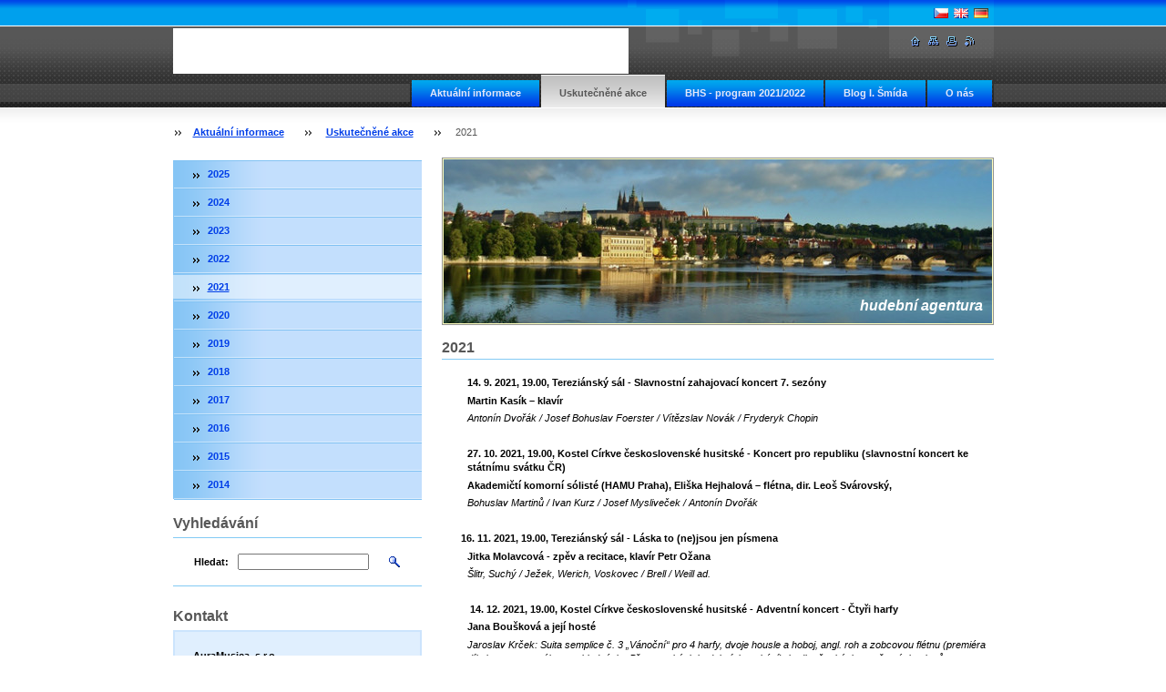

--- FILE ---
content_type: text/html; charset=UTF-8
request_url: https://www.auramusica.cz/akce/2021/
body_size: 6675
content:
<!--[if lte IE 9]><!DOCTYPE HTML PUBLIC "-//W3C//DTD HTML 4.01 Transitional//EN" "https://www.w3.org/TR/html4/loose.dtd"><![endif]-->
<!DOCTYPE html>

<!--[if IE]><html class="ie" lang="cs"><![endif]-->
<!--[if gt IE 9]><!--> 
<html lang="cs">
<!--<![endif]-->

    <head>
        <!--[if lt IE 8]><meta http-equiv="X-UA-Compatible" content="IE=EmulateIE7"><![endif]--><!--[if IE 8]><meta http-equiv="X-UA-Compatible" content="IE=EmulateIE8"><![endif]--><!--[if IE 9]><meta http-equiv="X-UA-Compatible" content="IE=EmulateIE9"><![endif]-->
        <base href="https://www.auramusica.cz/">
  <meta charset="utf-8">
  <meta name="description" content="">
  <meta name="keywords" content="">
  <meta name="generator" content="Webnode">
  <meta name="apple-mobile-web-app-capable" content="yes">
  <meta name="apple-mobile-web-app-status-bar-style" content="black">
  <meta name="format-detection" content="telephone=no">
    <link rel="icon" type="image/svg+xml" href="/favicon.svg" sizes="any">  <link rel="icon" type="image/svg+xml" href="/favicon16.svg" sizes="16x16">  <link rel="icon" href="/favicon.ico"><link rel="canonical" href="https://www.auramusica.cz/akce/2021/">
<script type="text/javascript">(function(i,s,o,g,r,a,m){i['GoogleAnalyticsObject']=r;i[r]=i[r]||function(){
			(i[r].q=i[r].q||[]).push(arguments)},i[r].l=1*new Date();a=s.createElement(o),
			m=s.getElementsByTagName(o)[0];a.async=1;a.src=g;m.parentNode.insertBefore(a,m)
			})(window,document,'script','//www.google-analytics.com/analytics.js','ga');ga('create', 'UA-797705-6', 'auto',{"name":"wnd_header"});ga('wnd_header.set', 'dimension1', 'W1');ga('wnd_header.set', 'anonymizeIp', true);ga('wnd_header.send', 'pageview');var pageTrackerAllTrackEvent=function(category,action,opt_label,opt_value){ga('send', 'event', category, action, opt_label, opt_value)};</script>
  <link rel="alternate" type="application/rss+xml" href="https://auramusica.cz/rss/all.xml" title="">
<!--[if lte IE 9]><style type="text/css">.cke_skin_webnode iframe {vertical-align: baseline !important;}</style><![endif]-->
        <title>2021 :: AURAMUSICA</title>
        <meta name="robots" content="index, follow">
        <meta name="googlebot" content="index, follow">
        <script type="text/javascript" src="https://d11bh4d8fhuq47.cloudfront.net/_system/skins/v9/50000420/js/lib.js"></script>
        <link rel="stylesheet" type="text/css" href="https://d11bh4d8fhuq47.cloudfront.net/_system/skins/v9/50000420/css/style.css" media="screen,handheld,projection">
        <link rel="stylesheet" type="text/css" href="https://d11bh4d8fhuq47.cloudfront.net/_system/skins/v9/50000420/css/print.css" media="print">
    
				<script type="text/javascript">
				/* <![CDATA[ */
					
					if (typeof(RS_CFG) == 'undefined') RS_CFG = new Array();
					RS_CFG['staticServers'] = new Array('https://d11bh4d8fhuq47.cloudfront.net/');
					RS_CFG['skinServers'] = new Array('https://d11bh4d8fhuq47.cloudfront.net/');
					RS_CFG['filesPath'] = 'https://www.auramusica.cz/_files/';
					RS_CFG['filesAWSS3Path'] = 'https://6a33617490.clvaw-cdnwnd.com/8de369f0d51e168f52a430025590b819/';
					RS_CFG['lbClose'] = 'Zavřít';
					RS_CFG['skin'] = 'default';
					if (!RS_CFG['labels']) RS_CFG['labels'] = new Array();
					RS_CFG['systemName'] = 'Webnode';
						
					RS_CFG['responsiveLayout'] = 0;
					RS_CFG['mobileDevice'] = 0;
					RS_CFG['labels']['copyPasteSource'] = 'Více zde:';
					
				/* ]]> */
				</script><script type="text/javascript" src="https://d11bh4d8fhuq47.cloudfront.net/_system/client/js/compressed/frontend.package.1-3-108.js?ph=6a33617490"></script><style type="text/css"></style></head>

    <body>
        <script type="text/javascript">
            /* <![CDATA[ */
           
                RubicusFrontendIns.addAbsoluteHeaderBlockId('headerMenu');

            /* ]]> */
        </script>    

        <div id="pageWrapper">
    
            <div id="page">
        
                <div id="headerWrapper">
        
                    <div id="header">
                    
                        <div id="headerLogo">                    
                            <div id="logo"><a href="home/" class="image" title="Přejít na úvodní stránku."><span id="rbcSystemIdentifierLogo"><img src="https://6a33617490.clvaw-cdnwnd.com/8de369f0d51e168f52a430025590b819/200000184-afa6cafa6e/Logo AM barva s podtitulem.jpg"  width="1280" height="582"  alt="AURAMUSICA"></span></a></div>                            <script type="text/javascript"> /* <![CDATA[ */ logoCentering(); /* ]]> */ </script>                            
                        </div> <!-- id="headerLogo" -->
                        
                        <div class="cleaner"></div>
                
                        <div class="quick">
                            <ul>                                
                                <li class="homepage"><a href="home/" title="Přejít na úvodní stránku."><span class="hidden">Úvodní stránka</span></a></li>
                                <li class="sitemap"><a href="/sitemap/" title="Přejít na mapu stránek."><span class="hidden">Mapa stránek</span></a></li>
                                <li class="print"><a href="#" onclick="window.print(); return false;" title="Vytisknout stránku"><span class="hidden">Tisk</span></a></li>
                                <li class="rss"><a href="/rss/" title="RSS kanály"><span class="hidden">RSS</span></a></li>
                            </ul>
                        </div> <!-- class="quick" -->
                        
                        <div id="languageSelect"><div id="languageSelectBody"><div id="languageFlags"><a href="https://www.auramusica.cz/home/" title="Čeština" style="background-image: url(https://d11bh4d8fhuq47.cloudfront.net/img/flags/cz.png?ph=6a33617490);"><!-- / --></a><a href="https://www.auramusica.cz/en/" title="English" style="background-image: url(https://d11bh4d8fhuq47.cloudfront.net/img/flags/en.png?ph=6a33617490);"><!-- / --></a><a href="https://www.auramusica.cz/de/" title="Deutsch" style="background-image: url(https://d11bh4d8fhuq47.cloudfront.net/img/flags/de.png?ph=6a33617490);"><!-- / --></a></div><ul><li class="flagCZ"><a href="https://www.auramusica.cz/home/">Čeština</a></li><li class="flagEN"><a href="https://www.auramusica.cz/en/">English</a></li><li class="flagDE"><a href="https://www.auramusica.cz/de/">Deutsch</a></li></ul></div></div>			
                        
                        <hr class="hidden">
                
                        <div id="headerMenu">
                            
<ul class="menu">
	<li class="first"><a href="/home/">Aktuální informace</a></li>
	<li class="open selected"><a href="/akce/">Uskutečněné akce</a></li>
	<li><a href="/aktuality/">BHS - program 2021/2022</a></li>
	<li><a href="/blog-i-smida/">Blog I. Šmída</a></li>
	<li class="last"><a href="/o-nas/">O nás</a></li>
</ul>			
                        </div> <!-- id="mainMenu" -->
                        
                        <hr class="hidden">
                        
                        <div class="cleaner"></div>
                            
                        <div id="navigator">
                            <div id="pageNavigator" class="rbcContentBlock"><span class="separator"><span class="invisible"> &gt; </span></span><a class="navFirstPage" href="/home/">Aktuální informace</a><span class="separator"><span class="invisible"> &gt; </span></span><a href="/akce/">Uskutečněné akce</a><span class="separator"><span class="invisible"> &gt; </span></span><span id="navCurrentPage">2021</span></div>                        </div> <!-- id="navigator" -->
                        
                        <hr class="hidden">                
                        
                        <div class="cleaner"></div>
                
                </div> <!-- id="header" -->
                    
                </div> <!-- id="headerWrapper" -->
                
                <div id="contentWrapper">
                
                    <div id="content" class="threeCols">
                    
                        <div id="mainColumn"> 
                        
                            <div id="illustration">
                                <div class="in1">
                                    <div class="in2">
                                        <img src="https://6a33617490.clvaw-cdnwnd.com/8de369f0d51e168f52a430025590b819/200000017-3759e38545/50000000.jpg?ph=6a33617490" width="602" height="180" alt="">                                        <br class="hidden">
                                        <span class="slogan"><span id="rbcCompanySlogan" class="rbcNoStyleSpan">hudební agentura</span></span>
                                    </div>
                                </div>
                            </div> <!-- id="illustration" -->                                                   
                            
                            


                                <div class="box wysiwyg">

							        <div class="wsw">
								       <!-- WSW -->

		<h1>2021</h1>
<div>
	&nbsp;</div>
<div>
	<p style="margin-left:21.3pt;"><strong>14. 9. 2021, 19.00, Tereziánský sál -&nbsp;</strong><strong><strong>S</strong>lavnostní zahajovací koncert 7. sezóny</strong></p>
	<p style="margin-left:21.3pt;"><strong>Martin Kasík – klavír</strong></p>
	<p style="margin-left:21.3pt;"><em>Antonín Dvořák / Josef Bohuslav Foerster / Vítězslav Novák / Fryderyk Chopin</em></p>
	<p>&nbsp;&nbsp;&nbsp;&nbsp;&nbsp;&nbsp;&nbsp;&nbsp;</p>
	<p style="margin-left:21.3pt;"><strong>27. 10. 2021, 19.00, Kostel Církve československé husitské - Koncert pro republiku (slavnostní koncert ke státnímu svátku ČR)</strong></p>
	<p style="margin-left:21.3pt;"><strong>Akademičtí komorní sólisté (HAMU Praha), Eliška Hejhalová – flétna, dir. Leoš Svárovský,</strong></p>
	<p style="margin-left:21.3pt;"><em>Bohuslav Martinů / Ivan Kurz / Josef Mysliveček / Antonín Dvořák</em></p>
	<p>&nbsp;</p>
	<p>&nbsp;&nbsp;&nbsp; &nbsp;&nbsp;<strong>&nbsp;16. 11. 2021, 19.00, Tereziánský sál&nbsp;<strong>- Láska to (ne)jsou jen písmena</strong></strong></p>
	<p style="margin-left:21.3pt;"><strong>Jitka Molavcová - zpěv a recitace, klavír Petr Ožana</strong></p>
	<p style="margin-left:21.3pt;"><em>Šlitr, Suchý / Ježek, Werich, Voskovec / Brell / Weill ad.</em></p>
	<p style="margin-left:21.3pt;">&nbsp;</p>
	<p style="margin-left:21.3pt;">&nbsp;<strong>14. 12. 2021, 19.00, Kostel Církve československé husitské - Adventní koncert -&nbsp;<strong>Čtyři harfy</strong></strong></p>
	<p style="margin-left:21.3pt;"><strong>Jana Boušková a její hosté</strong></p>
	<p style="margin-left:21.3pt;"><em>Jaroslav Krček: Suita semplice č. 3 „Vánoční“ pro 4 harfy, dvoje housle a hoboj, angl. roh a zobcovou flétnu (premiéra díla komponovaného na objednávku Břevnovských hudebních setkání), hudba českých a světových mistrů v&nbsp;úpravách pro 4 harfy (arr. Willi Maerz)</em></p>
	<p>&nbsp;</p>
</div>
<p>&nbsp;</p>


								       <!-- WSW -->
							        </div><!-- class="wsw" -->

							        <hr class="hidden">

                                    <div class="cleaner"></div>

			                    </div><!-- class="box wysiwyg" -->

		                         
                        </div> <!-- id="mainColumn" -->
                        
                        <div id="leftColumn">
                                            
                            


                            <div class="leftMenu box">

        <ul class="menu">
	<li class="first">

<div class="menuIn"><span class="bullet"></span><a href="/akce/2025/">

2025

    </a></div>

    </li>
	<li>

<div class="menuIn"><span class="bullet"></span><a href="/akce/2024/">

2024

    </a></div>

    </li>
	<li>

<div class="menuIn"><span class="bullet"></span><a href="/akce/2023/">

2023

    </a></div>

    </li>
	<li>

<div class="menuIn"><span class="bullet"></span><a href="/akce/2022/">

2022

    </a></div>

    </li>
	<li class="open selected activeSelected">

<div class="menuIn"><span class="bullet"></span><a href="/akce/2021/">

2021

    </a></div>

    </li>
	<li>

<div class="menuIn"><span class="bullet"></span><a href="/akce/a2020/">

2020

    </a></div>

    </li>
	<li>

<div class="menuIn"><span class="bullet"></span><a href="/akce/a2019/">

2019

    </a></div>

    </li>
	<li>

<div class="menuIn"><span class="bullet"></span><a href="/akce/a2018/">

2018

    </a></div>

    </li>
	<li>

<div class="menuIn"><span class="bullet"></span><a href="/akce/a2017/">

2017

    </a></div>

    </li>
	<li>

<div class="menuIn"><span class="bullet"></span><a href="/akce/a2016/">

2016

    </a></div>

    </li>
	<li>

<div class="menuIn"><span class="bullet"></span><a href="/akce/a2015/">

2015

    </a></div>

    </li>
	<li class="last">

<div class="menuIn"><span class="bullet"></span><a href="/akce/a2014/">

2014

    </a></div>

    </li>
</ul>

                                <div class="end"></div>

                                <hr class="hidden">

                                <div class="cleaner"></div>

                            </div> <!-- class="leftMenu box" --> 

        			
                                                
                            

                            <div class="leftSearch box">

		<form action="/search/" method="get" id="fulltextSearch">

                                <h2>Vyhledávání</h2>
                                <fieldset>   
                                    <label for="fulltextSearchText">Hledat:</label>
                                    <input type="text" id="fulltextSearchText" name="text" value="">
                                    <button class="submit" type="submit"><span class="hidden">Hledat</span></button>
                                </fieldset>

		</form>

                                <hr class="hidden">

                                <div class="cleaner"></div>

                            </div> <!-- class="leftSearch box" -->

		
                            


                            <div class="box contact">

								<h2>Kontakt</h2>

                                <div class="in">

		 
        
    								<div class="wsw">
                                        <address>

                                            <strong>AuraMusica, s.r.o.</strong>
                                            <span class="cleaner block"></span>

                                            
                                            <br class="hidden"><br class="hidden">
                                            <span class="bigIcon iconAddress"></span>
                                            <span class="address">     
                                                Terronská 960/65<br />
Praha 6<br />
160 00<br />
<br />
IČO: 27776018<br />
DIČ: CZ27776018
                                            </span>
                                            <span class="cleaner block"></span>
    

                                            
                                            <br class="hidden"><br class="hidden">
                                            <span class="bigIcon iconPhone"></span>
                                            <span class="phone">
                                                +420603188500
                                            </span>
                                            <span class="cleaner block"></span>
    

                                            
                                            <br class="hidden"><br class="hidden">
                                            <span class="bigIcon iconEmail"></span>
                                            <span class="email">
                                                <a href="&#109;&#97;&#105;&#108;&#116;&#111;:&#97;&#117;&#114;&#97;&#109;&#117;&#115;&#105;&#99;&#97;&#64;&#115;&#101;&#122;&#110;&#97;&#109;&#46;&#99;&#122;"><span id="rbcContactEmail">&#97;&#117;&#114;&#97;&#109;&#117;&#115;&#105;&#99;&#97;&#64;&#115;&#101;&#122;&#110;&#97;&#109;&#46;&#99;&#122;</span></a>
                                            </span>
                                            <span class="cleaner block"></span> 
    

    								    </address>
                                    </div>

		

                                </div> <!-- class="in" -->

								<hr class="hidden">

                                <div class="cleaner"></div>

							</div><!-- class="box contact" -->


					
                            
                            


                                <div class="box wysiwyg">

							        <div class="wsw">
								       <!-- WSW -->

		<p _extended="true" style="text-align: center;">&nbsp;</p>
<p _extended="true">&nbsp;</p>
<p _extended="true" style="text-align: center;"><strong>&nbsp;BŘEVNOVSKÁ HUDEBNÍ SETKÁNÍ</strong></p>
<p _extended="true" style="text-align: center;">&nbsp;</p>
<p _extended="true" style="text-align: center;"><strong><em>Koncerty se konají v </em></strong></p>
<p _extended="true" style="text-align: center;"><span style="color:#b22222;"><strong><em>Tereziánském sále Břevnovského kláštera a v kostele Církve československé husitské, Wuchterlova 5, Praha 6, vždy v 19:00 h</em></strong></span></p>
<h1 _extended="true" style="text-align: center;">&nbsp;</h1>
<h1 _extended="true" style="text-align: center;"><em><span style="font-size:12px;">Vstupenky </span></em><em style="font-size: 11.2px;">v cenách 200<strong>&nbsp;</strong>Kč (pro seniory a mládež) a 300&nbsp;Kč je možno opět zakoupit </em><em style="font-size: 0.7em;"><em>v <strong>Informační kanceláři MČ Praha 6, Bělohorská 110 a</strong>&nbsp;ve <strong>Fortně Břevnovského kláštera, Markétská 1,</strong><strong>&nbsp;Praha 6 (v případě koncertů konaných v Břevnově), nově také v agentuře GoOut,s.r.o.</strong></em></em></h1>
<p _extended="true" style="text-align: center;">&nbsp;</p>
<p _extended="true" style="text-align: center;"><em><em>Objednávky přijímáme také na <strong>auramusica@seznam.cz</strong></em></em></p>
<p _extended="true" style="text-align: center;">&nbsp;</p>
<p _extended="true" style="text-align: center;"><span style="display: none;">&nbsp;</span></p>
<p _extended="true" style="text-align: center;"><img alt="" src="https://6a33617490.clvaw-cdnwnd.com/8de369f0d51e168f52a430025590b819/200000184-afa6cafa6e/Logo AM barva s podtitulem.jpg" style="width: 256px; height: 116px;"></p>
<p _extended="true" style="text-align: center;">&nbsp;</p>
<p>&nbsp;</p>
<p _extended="true" style="text-align: center;">&nbsp;</p>
<p _extended="true" style="text-align: center;">&nbsp;</p>
<p>&nbsp; &nbsp; &nbsp; &nbsp; &nbsp; &nbsp; &nbsp; &nbsp; &nbsp; &nbsp; &nbsp; &nbsp; &nbsp; &nbsp; &nbsp; &nbsp; &nbsp; &nbsp; &nbsp; &nbsp; &nbsp; &nbsp; &nbsp; &nbsp; &nbsp; &nbsp; &nbsp; &nbsp; &nbsp; &nbsp; &nbsp; &nbsp; &nbsp; &nbsp; &nbsp; &nbsp; &nbsp; &nbsp;&nbsp;&nbsp; &nbsp; &nbsp; &nbsp;</p>
<p _extended="true">&nbsp; &nbsp; &nbsp;&nbsp;&nbsp; &nbsp; &nbsp; &nbsp; &nbsp; &nbsp;</p>
<p _extended="true">&nbsp;</p>
<p _extended="true">&nbsp;</p>
<p _extended="true">&nbsp;</p>
<p _extended="true">&nbsp;&nbsp;&nbsp;&nbsp;&nbsp;&nbsp;&nbsp;&nbsp;&nbsp;&nbsp;&nbsp;&nbsp;&nbsp;&nbsp;&nbsp;&nbsp;&nbsp;&nbsp;&nbsp;&nbsp;&nbsp;&nbsp;&nbsp;&nbsp;&nbsp;&nbsp;&nbsp;&nbsp;&nbsp;&nbsp;&nbsp;&nbsp;&nbsp;&nbsp;&nbsp;&nbsp;&nbsp;&nbsp;&nbsp;&nbsp;&nbsp;&nbsp;&nbsp;&nbsp;&nbsp;&nbsp;&nbsp;&nbsp;</p>
<p _extended="true">&nbsp;</p>
<p _extended="true">&nbsp;&nbsp;&nbsp;&nbsp;&nbsp;&nbsp;&nbsp;&nbsp;&nbsp;&nbsp;&nbsp;&nbsp;&nbsp;&nbsp;&nbsp;&nbsp;&nbsp;&nbsp;&nbsp;&nbsp;&nbsp;&nbsp;&nbsp;&nbsp;&nbsp;&nbsp;&nbsp;&nbsp;&nbsp;&nbsp;&nbsp;&nbsp;&nbsp;&nbsp;&nbsp;&nbsp;&nbsp;&nbsp;&nbsp;&nbsp;&nbsp;&nbsp;&nbsp;&nbsp;&nbsp;&nbsp;&nbsp;&nbsp;&nbsp;&nbsp;&nbsp;&nbsp;&nbsp;&nbsp;&nbsp;&nbsp;&nbsp;&nbsp;&nbsp;&nbsp;&nbsp;&nbsp;&nbsp;&nbsp;&nbsp;&nbsp;&nbsp;&nbsp;&nbsp;&nbsp;&nbsp;&nbsp;&nbsp;&nbsp;&nbsp;&nbsp;&nbsp;&nbsp;&nbsp;&nbsp;&nbsp;&nbsp;&nbsp;&nbsp;&nbsp;&nbsp;&nbsp;&nbsp;&nbsp;&nbsp;&nbsp;&nbsp;</p>
<div _extended="true" id="cke_pastebin" style="left: -1000px; top: 0px; width: 1px; height: 1px; overflow: hidden; position: absolute;">
	<br>
	<img alt="" height="582" src="https://6a33617490.clvaw-cdnwnd.com/8de369f0d51e168f52a430025590b819/200000184-afa6cafa6e/Logo AM barva s podtitulem.jpg" width="1280"></div>


								       <!-- WSW -->
							        </div><!-- class="wsw" -->

							        <hr class="hidden">

                                    <div class="cleaner"></div>

			                    </div><!-- class="box wysiwyg" -->

		
                                                                    

                        </div> <!-- id="leftColumn" -->
        
                        <div class="cleaner"></div>
        
                    </div> <!-- id="content" -->
            
                </div> <!-- id="contentWrapper" -->
                
                <div class="cleaner"></div>
                
                <div id="footerWrapper">
    
                    <div id="footer">
                    
                        <div class="text">
                            <span id="rbcFooterText" class="rbcNoStyleSpan">© 2013 Všechna práva vyhrazena.</span>      
                        </div>                                                
                        
                        <hr class="hidden">
                
                        <div class="rubicus">            
                            <span class="rbcSignatureText"></span>                        </div>
                        
                    </div> <!-- id="footer" -->                
                
                </div> <!-- id="footerWrapper" -->  
            
            </div> <!-- id="page" -->
            
        </div> <!-- id="pageWrapper" -->        
        
                <script type="text/javascript">
            /* <![CDATA[ */
           
                RubicusFrontendIns.faqInit('faq', 'answerBlock');

                RubicusFrontendIns.addObserver({
                    onContentChange: function ()
                    {
                        logoCentering();
                    },
                    
                    onStartSlideshow: function()
                    {
                        $('slideshowControl').innerHTML = 'Pozastavit prezentaci';
                        $('slideshowControl').title = 'Pozastavit automatické procházení obrázků';
                        $('slideshowControl').onclick = function() { RubicusFrontendIns.stopSlideshow(); return false; }
                    },

                    onStopSlideshow: function()
                    {
                        $('slideshowControl').innerHTML = 'Spustit prezentaci';
                        $('slideshowControl').title = 'Spustit automatické procházení obrázků';
                        $('slideshowControl').onclick = function() { RubicusFrontendIns.startSlideshow(); return false; }
                    },

                    onShowImage: function()
                    {
                        if (RubicusFrontendIns.isSlideshowMode())
                        {
                            $('slideshowControl').innerHTML = 'Pozastavit prezentaci';
                            $('slideshowControl').title = 'Pozastavit automatické procházení obrázků';
                            $('slideshowControl').onclick = function() { RubicusFrontendIns.stopSlideshow(); return false; }
                        }   
                    }
                });
                
                RubicusFrontendIns.addFileToPreload('https://d11bh4d8fhuq47.cloudfront.net/_system/skins/v9/50000420/img/headerMenuActive.png');
                RubicusFrontendIns.addFileToPreload('https://d11bh4d8fhuq47.cloudfront.net/_system/skins/v9/50000420/img/leftColumnMenuItemInOpen.png');
                RubicusFrontendIns.addFileToPreload('https://d11bh4d8fhuq47.cloudfront.net/_system/skins/v9/50000420/img/leftColumnMenuItemInSelect.png');
                RubicusFrontendIns.addFileToPreload('https://d11bh4d8fhuq47.cloudfront.net/_system/skins/v9/50000420/img/iconArrowUp.png');                                
                RubicusFrontendIns.addFileToPreload('https://d11bh4d8fhuq47.cloudfront.net/_system/skins/v9/50000420/img/iconArrowDown.png');
                RubicusFrontendIns.addFileToPreload('https://d11bh4d8fhuq47.cloudfront.net/_system/skins/v9/50000420/img/loading.gif');
                RubicusFrontendIns.addFileToPreload('https://d11bh4d8fhuq47.cloudfront.net/_system/skins/v9/50000420/img/loading-box.gif');
                
            /* ]]> */
        </script>
        
    <div id="rbcFooterHtml"></div><script type="text/javascript">var keenTrackerCmsTrackEvent=function(id){if(typeof _jsTracker=="undefined" || !_jsTracker){return false;};try{var name=_keenEvents[id];var keenEvent={user:{u:_keenData.u,p:_keenData.p,lc:_keenData.lc,t:_keenData.t},action:{identifier:id,name:name,category:'cms',platform:'WND1',version:'2.1.157'},browser:{url:location.href,ua:navigator.userAgent,referer_url:document.referrer,resolution:screen.width+'x'+screen.height,ip:'3.148.173.186'}};_jsTracker.jsonpSubmit('PROD',keenEvent,function(err,res){});}catch(err){console.log(err)};};</script></body>
    
</html>    
